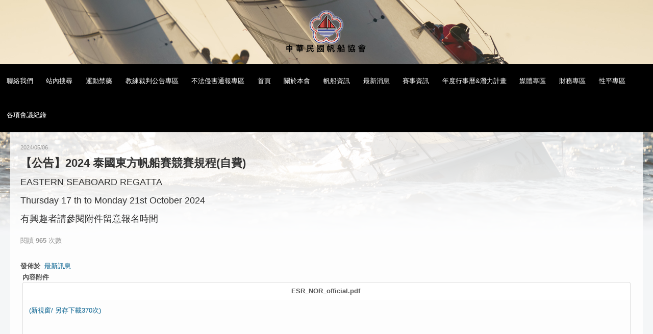

--- FILE ---
content_type: text/html; charset=utf-8
request_url: https://ct-sailing.org.tw/index.php/%E6%9B%B4%E5%A4%9A%E8%A8%8A%E6%81%AF/item/980-%E3%80%90%E5%85%AC%E5%91%8A%E3%80%912024-%E6%B3%B0%E5%9C%8B%E6%9D%B1%E6%96%B9%E5%B8%86%E8%88%B9%E8%B3%BD%E7%AB%B6%E8%B3%BD%E8%A6%8F%E7%A8%8B-%E8%87%AA%E8%B2%BB.html
body_size: 6044
content:
<!DOCTYPE html>
<html prefix="og: http://ogp.me/ns#" lang="zh-tw" dir="ltr">
<head>
	<meta name="viewport" content="width=device-width, initial-scale=1.0" />
	<meta charset="utf-8" />
	<base href="https://ct-sailing.org.tw/index.php/%E6%9B%B4%E5%A4%9A%E8%A8%8A%E6%81%AF/item/980-%E3%80%90%E5%85%AC%E5%91%8A%E3%80%912024-%E6%B3%B0%E5%9C%8B%E6%9D%B1%E6%96%B9%E5%B8%86%E8%88%B9%E8%B3%BD%E7%AB%B6%E8%B3%BD%E8%A6%8F%E7%A8%8B-%E8%87%AA%E8%B2%BB.html" />
	<meta name="robots" content="max-image-preview:large" />
	<meta name="author" content="Super User" />
	<meta property="og:url" content="https://ct-sailing.org.tw/index.php/%E6%9B%B4%E5%A4%9A%E8%A8%8A%E6%81%AF/item/980-%E3%80%90%E5%85%AC%E5%91%8A%E3%80%912024-%E6%B3%B0%E5%9C%8B%E6%9D%B1%E6%96%B9%E5%B8%86%E8%88%B9%E8%B3%BD%E7%AB%B6%E8%B3%BD%E8%A6%8F%E7%A8%8B-%E8%87%AA%E8%B2%BB.html" />
	<meta property="og:type" content="article" />
	<meta property="og:title" content="【公告】2024 泰國東方帆船賽競賽規程(自費) - 中華民國帆船協會" />
	<meta property="og:description" content="EASTERN SEABOARD REGATTA Thursday 17 th to Monday 21st October 2024 有興趣者請參閱附件留意報名時間" />
	<meta name="twitter:card" content="summary" />
	<meta name="twitter:title" content="【公告】2024 泰國東方帆船賽競賽規程(自費) - 中華民國帆船協會" />
	<meta name="twitter:description" content="EASTERN SEABOARD REGATTA Thursday 17 th to Monday 21st October 2024 有興趣者請參閱附件留意報名時間" />
	<meta name="description" content="EASTERN SEABOARD REGATTA Thursday 17 th to Monday 21st October 2024 有興趣者請參閱附件留意報名時間" />
	<meta name="generator" content="Joomla! - Open Source Content Management" />
	<title>【公告】2024 泰國東方帆船賽競賽規程(自費) - 中華民國帆船協會</title>
	<link href="/index.php/更多訊息/item/980-【公告】2024-泰國東方帆船賽競賽規程-自費.html" rel="canonical" />
	<link href="/templates/protostar/favicon.ico" rel="shortcut icon" type="image/vnd.microsoft.icon" />
	<link href="https://cdnjs.cloudflare.com/ajax/libs/magnific-popup.js/1.1.0/magnific-popup.min.css" rel="stylesheet" />
	<link href="https://cdnjs.cloudflare.com/ajax/libs/simple-line-icons/2.4.1/css/simple-line-icons.min.css" rel="stylesheet" />
	<link href="/components/com_k2/css/k2.css?v=2.11.20230505" rel="stylesheet" />
	<link href="/plugins/content/pdf_embed/assets/css/style.css" rel="stylesheet" />
	<link href="/media/tabs/css/style.min.css" rel="stylesheet" />
	<link href="/templates/protostar/css/template.css?850cea87b8c27eda65c07cee535e9db7" rel="stylesheet" />
	<link href="/templates/protostar/css/reset.css?850cea87b8c27eda65c07cee535e9db7" rel="stylesheet" />
	<style>

                        /* K2 - Magnific Popup Overrides */
                        .mfp-iframe-holder {padding:10px;}
                        .mfp-iframe-holder .mfp-content {max-width:100%;width:100%;height:100%;}
                        .mfp-iframe-scaler iframe {background:#fff;padding:10px;box-sizing:border-box;box-shadow:none;}
                    
	</style>
	<script src="/media/jui/js/jquery.min.js?850cea87b8c27eda65c07cee535e9db7"></script>
	<script src="/media/jui/js/jquery-noconflict.js?850cea87b8c27eda65c07cee535e9db7"></script>
	<script src="/media/jui/js/jquery-migrate.min.js?850cea87b8c27eda65c07cee535e9db7"></script>
	<script src="https://cdnjs.cloudflare.com/ajax/libs/magnific-popup.js/1.1.0/jquery.magnific-popup.min.js"></script>
	<script src="/media/k2/assets/js/k2.frontend.js?v=2.11.20230505&sitepath=/"></script>
	<script src="/media/jui/js/bootstrap.min.js?850cea87b8c27eda65c07cee535e9db7"></script>
	<script src="/media/tabs/js/script.min.js"></script>
	<script src="/templates/protostar/js/template.js?850cea87b8c27eda65c07cee535e9db7"></script>
	<!--[if lt IE 9]><script src="/media/jui/js/html5.js?850cea87b8c27eda65c07cee535e9db7"></script><![endif]-->
	<script type="application/ld+json">

                {
                    "@context": "https://schema.org",
                    "@type": "Article",
                    "mainEntityOfPage": {
                        "@type": "WebPage",
                        "@id": "https://ct-sailing.org.tw/index.php/更多訊息/item/980-【公告】2024-泰國東方帆船賽競賽規程-自費.html"
                    },
                    "url": "https://ct-sailing.org.tw/index.php/更多訊息/item/980-【公告】2024-泰國東方帆船賽競賽規程-自費.html",
                    "headline": "【公告】2024 泰國東方帆船賽競賽規程(自費) - 中華民國帆船協會",
                    "datePublished": "2024-05-06 06:28:09",
                    "dateModified": "2024-05-06 06:29:46",
                    "author": {
                        "@type": "Person",
                        "name": "Super User",
                        "url": "https://ct-sailing.org.tw/index.php/更多訊息/itemlist/user/398-super-user.html"
                    },
                    "publisher": {
                        "@type": "Organization",
                        "name": "中華民國帆船協會",
                        "url": "https://ct-sailing.org.tw/",
                        "logo": {
                            "@type": "ImageObject",
                            "name": "中華民國帆船協會",
                            "width": "",
                            "height": "",
                            "url": "https://ct-sailing.org.tw/"
                        }
                    },
                    "articleSection": "https://ct-sailing.org.tw/index.php/更多訊息.html",
                    "keywords": "",
                    "description": "EASTERN SEABOARD REGATTA Thursday 17 th to Monday 21st October 2024  有興趣者請參閱附件留意報名時間",
                    "articleBody": "EASTERN SEABOARD REGATTA Thursday 17 th to Monday 21st October 2024  有興趣者請參閱附件留意報名時間"
                }
                
	</script>
	<script>
var nn_tabs_mode = 'click'; var nn_tabs_use_cookies = 0; var nn_tabs_set_cookies = 0; var nn_tabs_cookie_name = 'nn_tabs_1341d957f940cc4d4f645b0c799f3d48'; var nn_tabs_scroll = 0; var nn_tabs_urlscroll = 1; var nn_tabs_use_hash = 1; var nn_tabs_reload_iframes = 0;
</script>

</head>
	<!-- Google tag (gtag.js) -->
<script async src="https://www.googletagmanager.com/gtag/js?id=G-Y3RBM3GB0N"></script>
<script>
  window.dataLayer = window.dataLayer || [];
  function gtag(){dataLayer.push(arguments);}
  gtag('js', new Date());

  gtag('config', 'G-Y3RBM3GB0N');
</script>
<body class="site com_k2 view-item no-layout no-task itemid-1178">
	<!-- Body -->
	<div class="body" id="top">
		<div class="indexlogo">
  <img src="/templates/protostar/images/logo.png" alt=""> </div>
												<nav class="navigation" role="navigation">
					<div class="navbar pull-left">
						<a class="btn btn-navbar collapsed" data-toggle="collapse" data-target=".nav-collapse">
							<span class="element-invisible">切換導覽</span>
							<span class="icon-bar"></span>
							<span class="icon-bar"></span>
							<span class="icon-bar"></span>
						</a>
					</div>
					<div class="nav-collapse">
						<ul class="nav menu mod-list">
<li class="item-1549"><a href="/index.php/聯絡我們.html" >聯絡我們</a></li><li class="item-1529"><a href="/index.php/search.html" >站內搜尋</a></li><li class="item-1557"><a href="/index.php/運動禁藥.html" >運動禁藥</a></li><li class="item-1182"><a href="/index.php/2021-05-24-09-15-32.html" >教練裁判公告專區</a></li><li class="item-1548"><a href="/index.php/不法侵害通報專區.html" >不法侵害通報專區</a></li><li class="item-1469 default"><a href="/index.php" >首頁</a></li><li class="item-1169 deeper parent"><a href="/index.php/關於我們.html" >關於本會</a><ul class="nav-child unstyled small"><li class="item-1170"><a href="/index.php/關於我們/成立宗旨.html" >成立宗旨</a></li><li class="item-1171"><a href="/index.php/關於我們/2018-12-17-11-19-17.html" >協會章程</a></li><li class="item-1172"><a href="/index.php/關於我們/理事長簡介.html" >理事長簡介</a></li><li class="item-1173 deeper parent"><a href="#" >組織架構</a><ul class="nav-child unstyled small"><li class="item-1254"><a href="/index.php/關於我們/組織架構/2018-12-17-11-15-56.html" >第十二屆理監事名單</a></li><li class="item-1309"><a href="/index.php/關於我們/組織架構/第十二屆各專項委員會名單.html" >第十二屆各專項委員會名單</a></li><li class="item-1175"><a href="/index.php/關於我們/組織架構/全國各帆委會.html" >各地帆委會</a></li><li class="item-1556"><a href="/index.php/關於我們/組織架構/各專項委員會組織簡則.html" >各專項委員會組織簡則</a></li></ul></li><li class="item-1248 deeper parent"><a href="#" >下載專區</a><ul class="nav-child unstyled small"><li class="item-1262"><a href="/index.php/關於我們/2018-12-21-02-25-14/2019-01-07-11-54-57.html" >第十一屆改選專區</a></li><li class="item-1305"><a href="/index.php/關於我們/2018-12-21-02-25-14/2022-01-26-09-22-30.html" >第十二屆改選專區</a></li><li class="item-1560"><a href="/index.php/關於我們/2018-12-21-02-25-14/2019-01-07-11-54-58.html" >第十三屆改選專區</a></li><li class="item-1306"><a href="/index.php/關於我們/2018-12-21-02-25-14/入會表單.html" >入會表單</a></li></ul></li></ul></li><li class="item-1192 deeper parent"><a href="#" >帆船資訊</a><ul class="nav-child unstyled small"><li class="item-1193"><a href="/index.php/帆船資訊/2019-01-04-09-13-59.html" >帆船規則及教學刊物</a></li><li class="item-1257 deeper parent"><a href="#" >奧林匹克運動會船型</a><ul class="nav-child unstyled small"><li class="item-1194"><a href="/index.php/帆船資訊/2019-01-07-08-20-55/2012.html" >2012第30屆英國倫敦</a></li><li class="item-1195"><a href="/index.php/帆船資訊/2019-01-07-08-20-55/2016.html" >2016第31屆巴西里約熱內盧</a></li><li class="item-1282"><a href="/index.php/帆船資訊/2019-01-07-08-20-55/2020-32.html" >2020第32屆日本東京</a></li><li class="item-1545"><a href="/index.php/帆船資訊/2019-01-07-08-20-55/2024-33.html" >2024 第33屆巴黎奧運會</a></li></ul></li><li class="item-1258 deeper parent"><a href="#" >亞洲運動會船型</a><ul class="nav-child unstyled small"><li class="item-1260"><a href="/index.php/帆船資訊/2019-01-07-08-23-09/2018-18.html" >2018第18屆印尼雅加達</a></li><li class="item-1288"><a href="/index.php/帆船資訊/2019-01-07-08-23-09/2022-19.html" >2022第19屆中國杭州</a></li><li class="item-1559"><a href="/index.php/帆船資訊/2019-01-07-08-23-09/2026第20屆日本名古屋.html" >2026第20屆日本名古屋</a></li></ul></li><li class="item-1259 deeper parent"><a href="#" >青年奧林匹克運動會船型</a><ul class="nav-child unstyled small"><li class="item-1261"><a href="/index.php/帆船資訊/2019-01-07-08-23-46/2018-3.html" >2018第3屆阿根廷布宜諾斯艾利斯</a></li><li class="item-1289"><a href="/index.php/帆船資訊/2019-01-07-08-23-46/2022-4.html" >2026第4屆塞內加爾達卡</a></li></ul></li><li class="item-1255 deeper parent"><a href="#" >各船型專區</a><ul class="nav-child unstyled small"><li class="item-1526 deeper parent"><a href="#" >重型帆船</a><ul class="nav-child unstyled small"><li class="item-1236"><a href="/index.php/帆船資訊/2018-12-21-02-18-00/重型帆船/2016-04-08-12-19-02.html" >重帆TPE帆號申請</a></li><li class="item-1240"><a href="/index.php/帆船資訊/2018-12-21-02-18-00/重型帆船/申請irc.html" >申請IRC</a></li><li class="item-1241"><a href="/index.php/帆船資訊/2018-12-21-02-18-00/重型帆船/重帆帆號查詢.html" >帆號查詢</a></li></ul></li><li class="item-1225 deeper parent"><a href="#" >樂觀型帆船</a><ul class="nav-child unstyled small"><li class="item-1196 deeper parent"><a href="#" >OP委員會</a><ul class="nav-child unstyled small"><li class="item-1203"><a href="/index.php/帆船資訊/2018-12-21-02-18-00/op/op委員會/op委員會組織簡則.html" >OP委員會組織簡則</a></li><li class="item-1205 deeper parent"><a href="#" >TPE 帆號申請</a><ul class="nav-child unstyled small"><li class="item-1204"><a href="/index.php/帆船資訊/2018-12-21-02-18-00/op/op委員會/帆號-tpe-編碼/帆號-tpe-編碼.html" >帆號編碼管理辦法</a></li><li class="item-1206"><a href="/index.php/帆船資訊/2018-12-21-02-18-00/op/op委員會/帆號-tpe-編碼/帆號-tpe-編碼申請登記表.html" >TPE 帆號申請表</a></li><li class="item-1208"><a href="/index.php/帆船資訊/2018-12-21-02-18-00/op/op委員會/帆號-tpe-編碼/帆號登記查詢.html" >帆號登記查詢</a></li></ul></li><li class="item-1197"><a href="/index.php/帆船資訊/2018-12-21-02-18-00/op/op委員會/i-o-d-a-亞洲地區.html" >I.O.D.A. 亞洲地區</a></li><li class="item-1198 deeper parent"><a href="#" >歷屆 IODA比賽 </a><ul class="nav-child unstyled small"><li class="item-1199"><a href="/index.php/帆船資訊/2018-12-21-02-18-00/op/op委員會/歷屆-ioda比賽/歷屆-ioda比賽.html" >歷屆 IODA比賽 </a></li><li class="item-1200"><a href="/index.php/帆船資訊/2018-12-21-02-18-00/op/op委員會/歷屆-ioda比賽/歷屆-ioda亞洲帆船錦標賽.html" >歷屆 IODA亞洲帆船錦標賽</a></li><li class="item-1201"><a href="/index.php/帆船資訊/2018-12-21-02-18-00/op/op委員會/歷屆-ioda比賽/其他國際比賽.html" >其他國際比賽</a></li><li class="item-1202"><a href="/index.php/帆船資訊/2018-12-21-02-18-00/op/op委員會/歷屆-ioda比賽/歷屆中華台北帆船錦標賽.html" >歷屆中華台北帆船錦標賽</a></li></ul></li></ul></li><li class="item-1544"><a href="/index.php/帆船資訊/2018-12-21-02-18-00/op/樂觀型帆船電子羅盤規定.html" >樂觀型帆船電子羅盤規定</a></li></ul></li><li class="item-1290 deeper parent"><a href="#" >遙控型帆船</a><ul class="nav-child unstyled small"><li class="item-1295"><a href="/index.php/帆船資訊/2018-12-21-02-18-00/2020-03-23-07-52-59/tpe.html" >遙控型帆船TPE帆號申請</a></li><li class="item-1297"><a href="/index.php/帆船資訊/2018-12-21-02-18-00/2020-03-23-07-52-59/2020-04-29-02-56-17.html" >帆號查詢</a></li></ul></li><li class="item-1292"><a href="/index.php/帆船資訊/2018-12-21-02-18-00/2020-03-25-07-48-04.html" >船隻借用管理辦法</a></li></ul></li></ul></li><li class="item-1178 current active deeper parent"><a href="/index.php/更多訊息.html" >最新消息</a><ul class="nav-child unstyled small"><li class="item-1468"><a href="/index.php/更多訊息/event-news.html" >其他活動</a></li></ul></li><li class="item-1179 deeper parent"><a href="#" >賽事資訊</a><ul class="nav-child unstyled small"><li class="item-1181"><a href="/index.php/賽事資訊/2018-12-21-02-42-24.html" >國內/國外賽事</a></li><li class="item-1242"><a href="/index.php/賽事資訊/競賽成績公告.html" > 競賽成績公告</a></li><li class="item-1310"><a href="/index.php/賽事資訊/其他活動.html" >其他活動</a></li><li class="item-1546"><a href="/index.php/賽事資訊/國家代表隊-團-人員言行規範.html" >國家代表隊(團)人員言行規範</a></li><li class="item-1547"><a href="/index.php/賽事資訊/中華民國帆船協會非工作計畫之自費國際賽遴選辦法-更新修正.html" >中華民國帆船協會非工作計畫之自費國際賽遴選辦法 - 更新修正</a></li><li class="item-1180"><a href="/index.php/賽事資訊/2018-12-21-02-44-17.html" >國際會議</a></li><li class="item-1554"><a href="/index.php/賽事資訊/各級國家代表隊教練暨選手遴選辦法.html" >國家代表隊教練暨選手遴選辦法</a></li><li class="item-1558"><a href="/index.php/賽事資訊/參賽協議.html" >參賽協議</a></li></ul></li><li class="item-1177"><a href="/index.php/calender.html" >年度行事曆&amp;潛力計畫</a></li><li class="item-1256 deeper parent"><a href="#" >媒體專區</a><ul class="nav-child unstyled small"><li class="item-1293"><a href="/index.php/mediaarea/albums.html" >活動相片</a></li><li class="item-1294"><a href="/index.php/mediaarea/videos.html" >活動影片</a></li></ul></li><li class="item-1277 deeper parent"><a href="#" >財務專區</a><ul class="nav-child unstyled small"><li class="item-1304"><a href="/index.php/2019-10-24-10-35-08/2021-10-19-13-11-06.html" >捐贈專區</a></li><li class="item-1527"><a href="/index.php/2019-10-24-10-35-08/歷年補助訓練器材一覽表.html" >歷年補助訓練器材一覽表</a></li><li class="item-1285"><a href="/index.php/2019-10-24-10-35-08/1077.html" >107年度財務公告</a></li><li class="item-1287"><a href="/index.php/2019-10-24-10-35-08/1088.html" >108年度財務公告</a></li><li class="item-1291"><a href="/index.php/2019-10-24-10-35-08/109.html" >109年度財務公告</a></li><li class="item-1303"><a href="/index.php/2019-10-24-10-35-08/110.html" >110年度財務公告</a></li><li class="item-1307"><a href="/index.php/2019-10-24-10-35-08/111年度財務公告.html" >111年度財務公告</a></li><li class="item-1335"><a href="/index.php/2019-10-24-10-35-08/112年度財務公告.html" >112年度財務公告</a></li><li class="item-1550"><a href="/index.php/2019-10-24-10-35-08/113年度財務公告.html" >113年度財務公告</a></li><li class="item-1555"><a href="/index.php/2019-10-24-10-35-08/114年度財務公告.html" >114年度財務公告</a></li><li class="item-1561"><a href="/index.php/2019-10-24-10-35-08/115年度財務公告.html" >115年度財務公告</a></li></ul></li><li class="item-1300"><a href="/index.php/gender-equality.html" >性平專區</a></li><li class="item-1528 deeper parent"><a href="/index.php/各項會議紀錄.html" >各項會議紀錄</a><ul class="nav-child unstyled small"><li class="item-1551"><a href="/index.php/各項會議紀錄/理事-監事-會員大會會議記錄.html" >會員大會/理事/監事</a></li><li class="item-1552"><a href="/index.php/各項會議紀錄/選訓會議.html" >選訓會議</a></li><li class="item-1553"><a href="/index.php/各項會議紀錄/其他會議.html" >其他會議</a></li></ul></li></ul>
<!-- START: Modules Anywhere --><!--  Modules Anywhere Message: The module cannot be placed because it is not published or assigned to this page. --><!-- END: Modules Anywhere -->
					</div>
				</nav>
					<div class="container">
			<!-- Header -->

			<header class="header" role="banner">
				<div class="header-inner clearfix">
					<a class="brand pull-left" href="/">
						<span class="site-title" title="中華民國帆船協會">中華民國帆船協會</span>											</a>
					<div class="header-search pull-right">
						
					</div>
				</div>
			</header>

			
			<div class="row-fluid">
								<main id="content" role="main" class="span12">
					<!-- Begin Content -->
					
					<div id="system-message-container">
	</div>

					<!-- Start K2 Item Layout -->
<span id="startOfPageId980"></span>

<div id="k2Container" class="itemView">
    <!-- Plugins: BeforeDisplay -->
    
    <!-- K2 Plugins: K2BeforeDisplay -->
    
    <div class="itemHeader">
                <!-- Date created -->
        <span class="itemDateCreated">
            2024/05/06        </span>
        
                <!-- Item title -->
        <h2 class="itemTitle">
            
            【公告】2024 泰國東方帆船賽競賽規程(自費)
                    </h2>
        
            </div>

    <!-- Plugins: AfterDisplayTitle -->
    
    <!-- K2 Plugins: K2AfterDisplayTitle -->
    
    
    
    <div class="itemBody">
        <!-- Plugins: BeforeDisplayContent -->
        
        <!-- K2 Plugins: K2BeforeDisplayContent -->
        
        
        
        <!-- Item text -->
        <div class="itemFullText">
            <p>EASTERN SEABOARD REGATTA</p>
<p>Thursday 17 th to Monday 21st October 2024 </p>
<p>有興趣者請參閱附件留意報名時間</p>        </div>

        
        <div class="clr"></div>

        
                <div class="itemContentFooter">
                        <!-- Item Hits -->
            <span class="itemHits">
                閱讀 <b>965</b> 次數            </span>
            
            
            <div class="clr"></div>
        </div>
        
        <!-- Plugins: AfterDisplayContent -->
        
        <!-- K2 Plugins: K2AfterDisplayContent -->
        
        <div class="clr"></div>
    </div>

    
        <div class="itemLinks">
                <!-- Item category -->
        <div class="itemCategory">
            <span>發佈於</span>
            <a href="/index.php/更多訊息.html">最新訊息</a>
        </div>
        
        
                <!-- Item attachments -->
         <div class="itemAttachmentsBlock">
            <span class="filett">內容附件</span>
            
<div class="itemAttachments">
<div class="nn_tabs-responsive">
<ul class="nav nav-tabs nav-stacked nn-tabs-sm" id="set-nn_tabs-sm-1">
<li class="nn_tabs-tab-sm">
<a href="#esr_nor_official-pdf" class="nn_tabs-toggle-sm"><span class="nn_tabs-sm-inner">ESR_NOR_official.pdf</span></a>
</li>
</ul>
<div class="nn_tabs outline_handles outline_content top align_justify nn_tabs-responsive">
<a id="nn_tabs-scrollto_1" class="anchor nn_tabs-scroll"></a>
<ul class="nav nav-tabs" id="set-nn_tabs-1">
<li class="nn_tabs-tab active">
<a href="#esr_nor_official-pdf" class="nn_tabs-toggle" data-toggle="tab" data-id="esr_nor_official-pdf"><span class="nn_tabs-toggle-inner">ESR_NOR_official.pdf</span></a>
</li>
</ul>
<div class="tab-content">
<div class="tab-pane nn_tabs-pane active fade in" id="esr_nor_official-pdf">
<h2 class="nn_tabs-title"><a id="esr_nor_official-pdf" class="anchor nn_tabs-sm-scroll"></a>ESR_NOR_official.pdf</h2><div>
                    <a target="_blank" title="ESR_NOR_official.pdf" href="/media/k2/attachments/ESR_NOR_official.pdf">
                        (新視窗/
                    </a><a title="ESR_NOR_official.pdf" href="/index.php/更多訊息/item/download/1408_23e6b4fbccd2f68f1ece3c95d86404c9.html">
                        另存下載370次)
                    </a>
					<iframe id="aridoc" class="aridoc-frame" title="外部文件檢視" src="/media/k2/attachments/ESR_NOR_official.pdf" width="100%" height="1000" frameborder="0" allowtransparency="true"></iframe>
                </div>
                				</div></div></div></div></div>
			
        </div>
        
        <div class="clr"></div>
    </div>
    
    
        
        
    <div class="clr"></div>

    
    
        
    <!-- Plugins: AfterDisplay -->
    
    <!-- K2 Plugins: K2AfterDisplay -->
    
    
    
        <div class="itemBackToTop">
        <a class="k2Anchor" href="/index.php/更多訊息/item/980-【公告】2024-泰國東方帆船賽競賽規程-自費.html#startOfPageId980">
            返回頂部        </a>
    </div>
    
    <div class="clr"></div>
</div>
<!-- End K2 Item Layout -->

<!-- JoomlaWorks "K2" (v2.11.20230505) | Learn more about K2 at https://getk2.org -->
					<div class="clearfix"></div>
					
					<!-- End Content -->
				</main>
							</div>
		</div>
	</div>
	<!-- Footer -->
	<footer class="footer" role="contentinfo">
		<div class="container">
			<hr />
			

<div class="custom"  >
	</div>
<div align="center">
<p class="footerp">中華民國帆船協會 電話：02-8771-1442 傳真：02-2740-3395 地址：10489台北市朱崙街20號9樓903室</p>
</div>
<link href="/templates/protostar/css/reset.css" rel="stylesheet" type="text/css">

			<p class="pull-right">
				<a href="#top" id="back-top">
					回到上面				</a>
			</p>
			<p>
				&copy; 2026 中華民國帆船協會			</p>
		</div>
	</footer>
	
</body>
</html>


--- FILE ---
content_type: text/css
request_url: https://ct-sailing.org.tw/media/tabs/css/style.min.css
body_size: 2904
content:
.nn_tabs .fade{opacity:0;-webkit-transition:opacity 1ms linear;-moz-transition:opacity 1ms linear;-o-transition:opacity 1ms linear;transition:opacity 1ms linear}.nn_tabs .fade.in{opacity:1}.nn_tabs.has_effects .fade{-webkit-transition:opacity .15s linear;-moz-transition:opacity .15s linear;-o-transition:opacity .15s linear;transition:opacity .15s linear}.nn_tabs .collapse{position:relative;height:0;overflow:hidden;-webkit-transition:height 1ms ease;-moz-transition:height 1ms ease;-o-transition:height 1ms ease;transition:height 1ms ease}.nn_tabs .collapse.in{height:auto}.nn_tabs.has_effects .collapse{-webkit-transition:height .35s ease;-moz-transition:height .35s ease;-o-transition:height .35s ease;transition:height .35s ease}.nn_tabs>.nav{padding:0;margin-left:0;margin-bottom:18px;list-style:none}.nn_tabs>.nav>li>a{display:block}.nn_tabs>.nav>li>a:hover{text-decoration:none;background-color:#eee}.nn_tabs>.nav>.pull-right{float:right}.nn_tabs .nav-tabs{*zoom:1;border-bottom:1px solid #ddd}.nn_tabs .nav-tabs:before,.nn_tabs .nav-tabs:after{display:table;content:"";line-height:0}.nn_tabs .nav-tabs:after{clear:both}.nn_tabs .nav-tabs>li{float:left;margin-bottom:-1px}.nn_tabs .nav-tabs>li>a{margin-right:2px;padding:8px 12px;line-height:18px;border:1px solid transparent;-webkit-border-radius:4px 4px 0 0;-moz-border-radius:4px 4px 0 0;border-radius:4px 4px 0 0}.nn_tabs .nav-tabs>li>a:hover{border-color:#eee #eee #ddd}.nn_tabs .nav-tabs>li.active>a,.nn_tabs .nav-tabs>li.active>a:hover{color:#555;background-color:#fff;border:1px solid #ddd;border-bottom-color:transparent;cursor:default}.nn_tabs .tab-content{overflow:visible}.nn_tabs .tab-content>.tab-pane{*zoom:1;display:none}.nn_tabs .tab-content>.tab-pane:before,.nn_tabs .tab-content>.tab-pane:after{display:table;content:"";line-height:0}.nn_tabs .tab-content>.tab-pane:after{clear:both}.nn_tabs .tab-content>.active{display:block}.nn_tabs-responsive>.nn-tabs-sm{border-bottom:0}.nn_tabs-responsive>.nn-tabs-sm>li{float:none}.nn_tabs-responsive>.nn-tabs-sm>li>a{border:1px solid #ddd;-webkit-border-radius:0;-moz-border-radius:0;border-radius:0}.nn_tabs-responsive>.nn-tabs-sm>li>a:hover,.nn_tabs-responsive>.nn-tabs-sm>li>a:focus{border-color:#ddd;z-index:2}.nn_tabs-responsive>.nn-tabs-sm>li:first-child>a{-webkit-border-top-right-radius:4px;-moz-border-radius-topright:4px;border-top-right-radius:4px;-webkit-border-top-left-radius:4px;-moz-border-radius-topleft:4px;border-top-left-radius:4px}.nn_tabs-responsive>.nn-tabs-sm>li:last-child>a{-webkit-border-bottom-right-radius:4px;-moz-border-radius-bottomright:4px;border-bottom-right-radius:4px;-webkit-border-bottom-left-radius:4px;-moz-border-radius-bottomleft:4px;border-bottom-left-radius:4px}span.nn_tabs-title-inactive{display:inherit}span.nn_tabs-title-active{display:none}.nn_tabs{*zoom:1}.nn_tabs:before,.nn_tabs:after{display:table;content:"";line-height:0}.nn_tabs:after{clear:both}.nn_tabs>ul.nav-tabs>li{margin:0 !important;margin-bottom:-1px !important;padding:0 !important;list-style:none !important;list-style-image:none !important;background:none !important;overflow-y:visible !important}.nn_tabs>ul.nav-tabs>li:before{content:"";margin:0;padding:0}.nn_tabs>ul.nav-tabs>li>a{display:block !important;-webkit-transition-duration:.2s;-moz-transition-duration:.2s;-o-transition-duration:.2s;transition-duration:.2s;color:#3071a9;text-decoration:none;line-height:inherit}.nn_tabs>ul.nav-tabs>li>a:hover{color:#1f496e;text-decoration:none}.nn_tabs>ul.nav-tabs>li>a:focus,.nn_tabs>ul.nav-tabs>li.active>a:focus{outline:0;border-color:#eab03f}.nn_tabs>ul.nav-tabs>li.active span.nn_tabs-title-inactive{display:none}.nn_tabs>ul.nav-tabs>li.active span.nn_tabs-title-active{display:inherit}.nn_tabs>.tab-content{padding:0}.nn_tabs>.tab-content>.tab-pane{padding:12px 0;overflow-x:auto;overflow-y:hidden}.nn_tabs>.tab-content>.tab-pane>:first-child{margin-top:0}.nn_tabs>.tab-content>.tab-pane>:last-child{margin-bottom:0}.nn_tabs>.tab-content>.tab-pane .nn_tabs-title{display:none}.nn_tabs .nn_tabs-scroll,.nn_tabs .nn_tabs-sm-scroll{position:relative;visibility:hidden;padding:0}.nn_tabs.outline_content>.tab-content{border:1px solid #ddd;border-top:0;-webkit-border-radius:0 0 4px 4px;-moz-border-radius:0 0 4px 4px;border-radius:0 0 4px 4px}.nn_tabs.outline_content>.tab-content>.tab-pane{padding:12px}.nn_tabs.outline_content>ul.nav-tabs{margin-bottom:0}.nn_tabs.outline_handles ul.nav-tabs>li a,.nn_tabs.outline_handles ul.nav-tabs>li a:hover{border:1px solid #ddd}.nn_tabs.color_inactive_handles>ul.nav>li>a{background-color:#f5f5f5;margin-right:5px}.nn_tabs.color_inactive_handles>ul.nav>li>a:hover{background-color:#eee}.nn_tabs.color_inactive_handles>ul.nav>li.active>a,.nn_tabs.color_inactive_handles>ul.nav>li.active>a:hover{background-color:#fff}.nn_tabs.align_right>ul.nav-tabs>li{float:right}.nn_tabs.align_right>ul.nav-tabs>li>a{margin-left:2px;margin-right:0}.nn_tabs.align_center>ul.nav-tabs{text-align:center}.nn_tabs.align_center>ul.nav-tabs>li{float:none;display:inline-block;*display:inline;*zoom:1;margin-left:-1px;margin-right:-3px}.nn_tabs.align_justify>ul.nav-tabs{text-align:center;display:table;width:100%;margin-bottom:-1px}.nn_tabs.align_justify>ul.nav-tabs>.nn_tabs-scroll{display:table-cell}.nn_tabs.align_justify>ul.nav-tabs>li{float:none;display:table-cell}.nn_tabs.align_justify>ul.nav-tabs>li:last-child>a{margin-right:0}.nn_tabs.align_justify>ul.nav-tabs>li a,.nn_tabs.align_justify>ul.nav-tabs>li a:hover{margin-bottom:-1px;border-bottom:1px solid transparent}.nn_tabs.align_justify>ul.nav-tabs:before{display:none}.nn_tabs.align_justify>ul.nav-tabs:after{display:none}.nn_tabs.align_justify.bottom>ul.nav-tabs{margin-bottom:0;margin-top:-1px}.nn_tabs.align_justify.bottom>ul.nav-tabs>li a,.nn_tabs.align_justify.bottom>ul.nav-tabs>li a:hover{margin-bottom:0;margin-top:-1px;border-bottom:1px solid #ddd;border-top:1px solid transparent}.nn_tabs.top>ul.nav-tabs>li>a{border-bottom-color:#ddd}.nn_tabs.top>ul.nav-tabs>li>a:focus,.nn_tabs.top>ul.nav-tabs>li.active>a:focus{border-bottom-color:transparent;-webkit-box-shadow:0 -2px 2px rgba(234,176,63,0.5);-moz-box-shadow:0 -2px 2px rgba(234,176,63,0.5);box-shadow:0 -2px 2px rgba(234,176,63,0.5)}.nn_tabs.top>ul.nav-tabs>li.active a,.nn_tabs.top>ul.nav-tabs>li.active a:hover{border-bottom-color:transparent}@media(max-width:767px){.nn_tabs.top.nn_tabs-responsive>ul.nav-tabs>li{float:none}.nn_tabs.top.nn_tabs-responsive>ul.nav-tabs>li:last-child>a,.nn_tabs.top.nn_tabs-responsive>ul.nav-tabs>li.active:last-child>a,.nn_tabs.top.nn_tabs-responsive>ul.nav-tabs>li:last-child>a:hover,.nn_tabs.top.nn_tabs-responsive>ul.nav-tabs>li.active:last-child>a:hover{-webkit-border-radius:4px 4px 0 0;-moz-border-radius:4px 4px 0 0;border-radius:4px 4px 0 0;border-bottom:1px solid #ddd}.nn_tabs.top.nn_tabs-responsive>ul.nav-tabs>li>a{margin-right:0}}.nn_tabs.top>ul.nav-tabs>li.blue>a,.nn_tabs.top>ul.nav-tabs>li.blue>a:hover{border-top:5px solid #74b4e8;padding-top:4px;-webkit-border-radius:5px 5px 0 0;-moz-border-radius:5px 5px 0 0;border-radius:5px 5px 0 0}.nn_tabs.top>ul.nav-tabs>li.blue>a:hover,.nn_tabs.top>ul.nav-tabs>li.blue.active>a{border-top-color:#2384d3}@media(max-width:767px){.nn_tabs.top.nn_tabs-responsive>ul.nav-tabs>li.blue>a,.nn_tabs.top.nn_tabs-responsive>ul.nav-tabs>li.blue>a:hover{border:1px solid #74b4e8;border-bottom-color:transparent}}.nn_tabs.top>ul.nav-tabs>li.primary>a,.nn_tabs.top>ul.nav-tabs>li.primary>a:hover{border-top:5px solid #74b4e8;padding-top:4px;-webkit-border-radius:5px 5px 0 0;-moz-border-radius:5px 5px 0 0;border-radius:5px 5px 0 0}.nn_tabs.top>ul.nav-tabs>li.primary>a:hover,.nn_tabs.top>ul.nav-tabs>li.primary.active>a{border-top-color:#2384d3}@media(max-width:767px){.nn_tabs.top.nn_tabs-responsive>ul.nav-tabs>li.primary>a,.nn_tabs.top.nn_tabs-responsive>ul.nav-tabs>li.primary>a:hover{border:1px solid #74b4e8;border-bottom-color:transparent}}.nn_tabs.top>ul.nav-tabs>li.info>a,.nn_tabs.top>ul.nav-tabs>li.info>a:hover{border-top:5px solid #47b0cf;padding-top:4px;-webkit-border-radius:5px 5px 0 0;-moz-border-radius:5px 5px 0 0;border-radius:5px 5px 0 0}.nn_tabs.top>ul.nav-tabs>li.info>a:hover,.nn_tabs.top>ul.nav-tabs>li.info.active>a{border-top-color:#24748c}@media(max-width:767px){.nn_tabs.top.nn_tabs-responsive>ul.nav-tabs>li.info>a,.nn_tabs.top.nn_tabs-responsive>ul.nav-tabs>li.info>a:hover{border:1px solid #47b0cf;border-bottom-color:transparent}}.nn_tabs.top>ul.nav-tabs>li.green>a,.nn_tabs.top>ul.nav-tabs>li.green>a:hover{border-top:5px solid #62bc62;padding-top:4px;-webkit-border-radius:5px 5px 0 0;-moz-border-radius:5px 5px 0 0;border-radius:5px 5px 0 0}.nn_tabs.top>ul.nav-tabs>li.green>a:hover,.nn_tabs.top>ul.nav-tabs>li.green.active>a{border-top-color:#378137}@media(max-width:767px){.nn_tabs.top.nn_tabs-responsive>ul.nav-tabs>li.green>a,.nn_tabs.top.nn_tabs-responsive>ul.nav-tabs>li.green>a:hover{border:1px solid #62bc62;border-bottom-color:transparent}}.nn_tabs.top>ul.nav-tabs>li.success>a,.nn_tabs.top>ul.nav-tabs>li.success>a:hover{border-top:5px solid #62bc62;padding-top:4px;-webkit-border-radius:5px 5px 0 0;-moz-border-radius:5px 5px 0 0;border-radius:5px 5px 0 0}.nn_tabs.top>ul.nav-tabs>li.success>a:hover,.nn_tabs.top>ul.nav-tabs>li.success.active>a{border-top-color:#378137}@media(max-width:767px){.nn_tabs.top.nn_tabs-responsive>ul.nav-tabs>li.success>a,.nn_tabs.top.nn_tabs-responsive>ul.nav-tabs>li.success>a:hover{border:1px solid #62bc62;border-bottom-color:transparent}}.nn_tabs.top>ul.nav-tabs>li.orange>a,.nn_tabs.top>ul.nav-tabs>li.orange>a:hover{border-top:5px solid #faa937;padding-top:4px;-webkit-border-radius:5px 5px 0 0;-moz-border-radius:5px 5px 0 0;border-radius:5px 5px 0 0}.nn_tabs.top>ul.nav-tabs>li.orange>a:hover,.nn_tabs.top>ul.nav-tabs>li.orange.active>a{border-top-color:#c67605}@media(max-width:767px){.nn_tabs.top.nn_tabs-responsive>ul.nav-tabs>li.orange>a,.nn_tabs.top.nn_tabs-responsive>ul.nav-tabs>li.orange>a:hover{border:1px solid #faa937;border-bottom-color:transparent}}.nn_tabs.top>ul.nav-tabs>li.warning>a,.nn_tabs.top>ul.nav-tabs>li.warning>a:hover{border-top:5px solid #faa937;padding-top:4px;-webkit-border-radius:5px 5px 0 0;-moz-border-radius:5px 5px 0 0;border-radius:5px 5px 0 0}.nn_tabs.top>ul.nav-tabs>li.warning>a:hover,.nn_tabs.top>ul.nav-tabs>li.warning.active>a{border-top-color:#c67605}@media(max-width:767px){.nn_tabs.top.nn_tabs-responsive>ul.nav-tabs>li.warning>a,.nn_tabs.top.nn_tabs-responsive>ul.nav-tabs>li.warning>a:hover{border:1px solid #faa937;border-bottom-color:transparent}}.nn_tabs.top>ul.nav-tabs>li.red>a,.nn_tabs.top>ul.nav-tabs>li.red>a:hover{border-top:5px solid #d3534c;padding-top:4px;-webkit-border-radius:5px 5px 0 0;-moz-border-radius:5px 5px 0 0;border-radius:5px 5px 0 0}.nn_tabs.top>ul.nav-tabs>li.red>a:hover,.nn_tabs.top>ul.nav-tabs>li.red.active>a{border-top-color:#942a25}@media(max-width:767px){.nn_tabs.top.nn_tabs-responsive>ul.nav-tabs>li.red>a,.nn_tabs.top.nn_tabs-responsive>ul.nav-tabs>li.red>a:hover{border:1px solid #d3534c;border-bottom-color:transparent}}.nn_tabs.top>ul.nav-tabs>li.danger>a,.nn_tabs.top>ul.nav-tabs>li.danger>a:hover{border-top:5px solid #d3534c;padding-top:4px;-webkit-border-radius:5px 5px 0 0;-moz-border-radius:5px 5px 0 0;border-radius:5px 5px 0 0}.nn_tabs.top>ul.nav-tabs>li.danger>a:hover,.nn_tabs.top>ul.nav-tabs>li.danger.active>a{border-top-color:#942a25}@media(max-width:767px){.nn_tabs.top.nn_tabs-responsive>ul.nav-tabs>li.danger>a,.nn_tabs.top.nn_tabs-responsive>ul.nav-tabs>li.danger>a:hover{border:1px solid #d3534c;border-bottom-color:transparent}}.nn_tabs.top>ul.nav-tabs>li.error>a,.nn_tabs.top>ul.nav-tabs>li.error>a:hover{border-top:5px solid #d3534c;padding-top:4px;-webkit-border-radius:5px 5px 0 0;-moz-border-radius:5px 5px 0 0;border-radius:5px 5px 0 0}.nn_tabs.top>ul.nav-tabs>li.error>a:hover,.nn_tabs.top>ul.nav-tabs>li.error.active>a{border-top-color:#942a25}@media(max-width:767px){.nn_tabs.top.nn_tabs-responsive>ul.nav-tabs>li.error>a,.nn_tabs.top.nn_tabs-responsive>ul.nav-tabs>li.error>a:hover{border:1px solid #d3534c;border-bottom-color:transparent}}.nn_tabs.top>ul.nav-tabs>li.grey>a,.nn_tabs.top>ul.nav-tabs>li.grey>a:hover{border-top:5px solid #b3b3b3;padding-top:4px;-webkit-border-radius:5px 5px 0 0;-moz-border-radius:5px 5px 0 0;border-radius:5px 5px 0 0}.nn_tabs.top>ul.nav-tabs>li.grey>a:hover,.nn_tabs.top>ul.nav-tabs>li.grey.active>a{border-top-color:gray}@media(max-width:767px){.nn_tabs.top.nn_tabs-responsive>ul.nav-tabs>li.grey>a,.nn_tabs.top.nn_tabs-responsive>ul.nav-tabs>li.grey>a:hover{border:1px solid #b3b3b3;border-bottom-color:transparent}}.nn_tabs.top>ul.nav-tabs>li.gray>a,.nn_tabs.top>ul.nav-tabs>li.gray>a:hover{border-top:5px solid #b3b3b3;padding-top:4px;-webkit-border-radius:5px 5px 0 0;-moz-border-radius:5px 5px 0 0;border-radius:5px 5px 0 0}.nn_tabs.top>ul.nav-tabs>li.gray>a:hover,.nn_tabs.top>ul.nav-tabs>li.gray.active>a{border-top-color:gray}@media(max-width:767px){.nn_tabs.top.nn_tabs-responsive>ul.nav-tabs>li.gray>a,.nn_tabs.top.nn_tabs-responsive>ul.nav-tabs>li.gray>a:hover{border:1px solid #b3b3b3;border-bottom-color:transparent}}.nn_tabs.bottom>.nav-tabs{border-bottom:0;margin-bottom:18px !important;border-top:1px solid #ddd}.nn_tabs.bottom>.nav-tabs>li{margin-top:-1px !important;margin-bottom:0 !important}.nn_tabs.bottom>.nav-tabs>li>a{border-top-color:#ddd;-webkit-border-radius:0 0 4px 4px;-moz-border-radius:0 0 4px 4px;border-radius:0 0 4px 4px}.nn_tabs.bottom>.nav-tabs>li>a:hover{border-color:transparent;border-top-color:#ddd}.nn_tabs.bottom>.nav-tabs>li.active>a,.nn_tabs.bottom>.nav-tabs>li.active>a:hover{border-color:#ddd;border-top-color:transparent}.nn_tabs.bottom>.nav-tabs>li>a:focus,.nn_tabs.bottom>.nav-tabs>li.active>a:focus{border-top-color:transparent;-webkit-box-shadow:0 2px 2px rgba(234,176,63,0.5);-moz-box-shadow:0 2px 2px rgba(234,176,63,0.5);box-shadow:0 2px 2px rgba(234,176,63,0.5)}.nn_tabs.bottom>.nav-tabs>li.blue>a,.nn_tabs.bottom>.nav-tabs>li.blue>a:hover{border-bottom:5px solid #74b4e8;padding-bottom:4px;-webkit-border-radius:0 0 5px 5px;-moz-border-radius:0 0 5px 5px;border-radius:0 0 5px 5px}.nn_tabs.bottom>.nav-tabs>li.blue>a:hover,.nn_tabs.bottom>.nav-tabs>li.blue.active>a{border-bottom-color:#2384d3}@media(max-width:767px){.nn_tabs.bottom.nn_tabs-responsive>ul.nav-tabs>li.blue>a,.nn_tabs.bottom.nn_tabs-responsive>ul.nav-tabs>li.blue>a:hover{border:1px solid #74b4e8;border-top-color:transparent}}.nn_tabs.bottom>.nav-tabs>li.primary>a,.nn_tabs.bottom>.nav-tabs>li.primary>a:hover{border-bottom:5px solid #74b4e8;padding-bottom:4px;-webkit-border-radius:0 0 5px 5px;-moz-border-radius:0 0 5px 5px;border-radius:0 0 5px 5px}.nn_tabs.bottom>.nav-tabs>li.primary>a:hover,.nn_tabs.bottom>.nav-tabs>li.primary.active>a{border-bottom-color:#2384d3}@media(max-width:767px){.nn_tabs.bottom.nn_tabs-responsive>ul.nav-tabs>li.primary>a,.nn_tabs.bottom.nn_tabs-responsive>ul.nav-tabs>li.primary>a:hover{border:1px solid #74b4e8;border-top-color:transparent}}.nn_tabs.bottom>.nav-tabs>li.info>a,.nn_tabs.bottom>.nav-tabs>li.info>a:hover{border-bottom:5px solid #47b0cf;padding-bottom:4px;-webkit-border-radius:0 0 5px 5px;-moz-border-radius:0 0 5px 5px;border-radius:0 0 5px 5px}.nn_tabs.bottom>.nav-tabs>li.info>a:hover,.nn_tabs.bottom>.nav-tabs>li.info.active>a{border-bottom-color:#24748c}@media(max-width:767px){.nn_tabs.bottom.nn_tabs-responsive>ul.nav-tabs>li.info>a,.nn_tabs.bottom.nn_tabs-responsive>ul.nav-tabs>li.info>a:hover{border:1px solid #47b0cf;border-top-color:transparent}}.nn_tabs.bottom>.nav-tabs>li.green>a,.nn_tabs.bottom>.nav-tabs>li.green>a:hover{border-bottom:5px solid #62bc62;padding-bottom:4px;-webkit-border-radius:0 0 5px 5px;-moz-border-radius:0 0 5px 5px;border-radius:0 0 5px 5px}.nn_tabs.bottom>.nav-tabs>li.green>a:hover,.nn_tabs.bottom>.nav-tabs>li.green.active>a{border-bottom-color:#378137}@media(max-width:767px){.nn_tabs.bottom.nn_tabs-responsive>ul.nav-tabs>li.green>a,.nn_tabs.bottom.nn_tabs-responsive>ul.nav-tabs>li.green>a:hover{border:1px solid #62bc62;border-top-color:transparent}}.nn_tabs.bottom>.nav-tabs>li.success>a,.nn_tabs.bottom>.nav-tabs>li.success>a:hover{border-bottom:5px solid #62bc62;padding-bottom:4px;-webkit-border-radius:0 0 5px 5px;-moz-border-radius:0 0 5px 5px;border-radius:0 0 5px 5px}.nn_tabs.bottom>.nav-tabs>li.success>a:hover,.nn_tabs.bottom>.nav-tabs>li.success.active>a{border-bottom-color:#378137}@media(max-width:767px){.nn_tabs.bottom.nn_tabs-responsive>ul.nav-tabs>li.success>a,.nn_tabs.bottom.nn_tabs-responsive>ul.nav-tabs>li.success>a:hover{border:1px solid #62bc62;border-top-color:transparent}}.nn_tabs.bottom>.nav-tabs>li.orange>a,.nn_tabs.bottom>.nav-tabs>li.orange>a:hover{border-bottom:5px solid #faa937;padding-bottom:4px;-webkit-border-radius:0 0 5px 5px;-moz-border-radius:0 0 5px 5px;border-radius:0 0 5px 5px}.nn_tabs.bottom>.nav-tabs>li.orange>a:hover,.nn_tabs.bottom>.nav-tabs>li.orange.active>a{border-bottom-color:#c67605}@media(max-width:767px){.nn_tabs.bottom.nn_tabs-responsive>ul.nav-tabs>li.orange>a,.nn_tabs.bottom.nn_tabs-responsive>ul.nav-tabs>li.orange>a:hover{border:1px solid #faa937;border-top-color:transparent}}.nn_tabs.bottom>.nav-tabs>li.warning>a,.nn_tabs.bottom>.nav-tabs>li.warning>a:hover{border-bottom:5px solid #faa937;padding-bottom:4px;-webkit-border-radius:0 0 5px 5px;-moz-border-radius:0 0 5px 5px;border-radius:0 0 5px 5px}.nn_tabs.bottom>.nav-tabs>li.warning>a:hover,.nn_tabs.bottom>.nav-tabs>li.warning.active>a{border-bottom-color:#c67605}@media(max-width:767px){.nn_tabs.bottom.nn_tabs-responsive>ul.nav-tabs>li.warning>a,.nn_tabs.bottom.nn_tabs-responsive>ul.nav-tabs>li.warning>a:hover{border:1px solid #faa937;border-top-color:transparent}}.nn_tabs.bottom>.nav-tabs>li.red>a,.nn_tabs.bottom>.nav-tabs>li.red>a:hover{border-bottom:5px solid #d3534c;padding-bottom:4px;-webkit-border-radius:0 0 5px 5px;-moz-border-radius:0 0 5px 5px;border-radius:0 0 5px 5px}.nn_tabs.bottom>.nav-tabs>li.red>a:hover,.nn_tabs.bottom>.nav-tabs>li.red.active>a{border-bottom-color:#942a25}@media(max-width:767px){.nn_tabs.bottom.nn_tabs-responsive>ul.nav-tabs>li.red>a,.nn_tabs.bottom.nn_tabs-responsive>ul.nav-tabs>li.red>a:hover{border:1px solid #d3534c;border-top-color:transparent}}.nn_tabs.bottom>.nav-tabs>li.danger>a,.nn_tabs.bottom>.nav-tabs>li.danger>a:hover{border-bottom:5px solid #d3534c;padding-bottom:4px;-webkit-border-radius:0 0 5px 5px;-moz-border-radius:0 0 5px 5px;border-radius:0 0 5px 5px}.nn_tabs.bottom>.nav-tabs>li.danger>a:hover,.nn_tabs.bottom>.nav-tabs>li.danger.active>a{border-bottom-color:#942a25}@media(max-width:767px){.nn_tabs.bottom.nn_tabs-responsive>ul.nav-tabs>li.danger>a,.nn_tabs.bottom.nn_tabs-responsive>ul.nav-tabs>li.danger>a:hover{border:1px solid #d3534c;border-top-color:transparent}}.nn_tabs.bottom>.nav-tabs>li.error>a,.nn_tabs.bottom>.nav-tabs>li.error>a:hover{border-bottom:5px solid #d3534c;padding-bottom:4px;-webkit-border-radius:0 0 5px 5px;-moz-border-radius:0 0 5px 5px;border-radius:0 0 5px 5px}.nn_tabs.bottom>.nav-tabs>li.error>a:hover,.nn_tabs.bottom>.nav-tabs>li.error.active>a{border-bottom-color:#942a25}@media(max-width:767px){.nn_tabs.bottom.nn_tabs-responsive>ul.nav-tabs>li.error>a,.nn_tabs.bottom.nn_tabs-responsive>ul.nav-tabs>li.error>a:hover{border:1px solid #d3534c;border-top-color:transparent}}.nn_tabs.bottom>.nav-tabs>li.grey>a,.nn_tabs.bottom>.nav-tabs>li.grey>a:hover{border-bottom:5px solid #b3b3b3;padding-bottom:4px;-webkit-border-radius:0 0 5px 5px;-moz-border-radius:0 0 5px 5px;border-radius:0 0 5px 5px}.nn_tabs.bottom>.nav-tabs>li.grey>a:hover,.nn_tabs.bottom>.nav-tabs>li.grey.active>a{border-bottom-color:gray}@media(max-width:767px){.nn_tabs.bottom.nn_tabs-responsive>ul.nav-tabs>li.grey>a,.nn_tabs.bottom.nn_tabs-responsive>ul.nav-tabs>li.grey>a:hover{border:1px solid #b3b3b3;border-top-color:transparent}}.nn_tabs.bottom>.nav-tabs>li.gray>a,.nn_tabs.bottom>.nav-tabs>li.gray>a:hover{border-bottom:5px solid #b3b3b3;padding-bottom:4px;-webkit-border-radius:0 0 5px 5px;-moz-border-radius:0 0 5px 5px;border-radius:0 0 5px 5px}.nn_tabs.bottom>.nav-tabs>li.gray>a:hover,.nn_tabs.bottom>.nav-tabs>li.gray.active>a{border-bottom-color:gray}@media(max-width:767px){.nn_tabs.bottom.nn_tabs-responsive>ul.nav-tabs>li.gray>a,.nn_tabs.bottom.nn_tabs-responsive>ul.nav-tabs>li.gray>a:hover{border:1px solid #b3b3b3;border-top-color:transparent}}.nn_tabs.bottom.outline_content>.tab-content{margin:0;border:1px solid #ddd;border-bottom:0;-webkit-border-radius:4px 4px 0 0;-moz-border-radius:4px 4px 0 0;border-radius:4px 4px 0 0}.nn_tabs.left>.nav-tabs,.nn_tabs.right>.nav-tabs{border-bottom:0;margin-bottom:18px !important}.nn_tabs.left>.nav-tabs>li,.nn_tabs.right>.nav-tabs>li{float:none}.nn_tabs.left>.nav-tabs>li>a,.nn_tabs.right>.nav-tabs>li>a{min-width:74px;margin-right:0 !important;margin-bottom:3px}.nn_tabs.left.outline_content>.tab-content,.nn_tabs.right.outline_content>.tab-content{border:1px solid #ddd}.nn_tabs.left>.nav-tabs{float:left;margin-right:19px;border-right:1px solid #ddd}.nn_tabs.left>.nav-tabs>li{margin-right:-1px !important;margin-bottom:0 !important}.nn_tabs.left>.nav-tabs>li>a{-webkit-border-radius:4px 0 0 4px;-moz-border-radius:4px 0 0 4px;border-radius:4px 0 0 4px}.nn_tabs.left>.nav-tabs>li>a:hover{border-color:transparent;border-right-color:#ddd}.nn_tabs.left>.nav-tabs>li.active>a,.nn_tabs.left>.nav-tabs>li.active>a:hover{border-color:#ddd;border-right-color:transparent}.nn_tabs.left>.nav-tabs>li>a:focus,.nn_tabs.left>.nav-tabs>li.active>a:focus{border-right-color:transparent;-webkit-box-shadow:-2px 0 2px rgba(234,176,63,0.5);-moz-box-shadow:-2px 0 2px rgba(234,176,63,0.5);box-shadow:-2px 0 2px rgba(234,176,63,0.5)}.nn_tabs.left>.nav-tabs>li.blue>a,.nn_tabs.left>.nav-tabs>li.blue>a:hover{border-left:5px solid #74b4e8;padding-left:7px;-webkit-border-radius:5px 0 0 5px;-moz-border-radius:5px 0 0 5px;border-radius:5px 0 0 5px}.nn_tabs.left>.nav-tabs>li.blue>a:hover,.nn_tabs.left>.nav-tabs>li.blue.active>a{border-left-color:#2384d3}@media(max-width:767px){.nn_tabs.left.nn_tabs-responsive>ul.nav-tabs>li.blue>a,.nn_tabs.left.nn_tabs-responsive>ul.nav-tabs>li.blue>a:hover{border:1px solid #74b4e8;border-right-color:transparent}}.nn_tabs.left>.nav-tabs>li.primary>a,.nn_tabs.left>.nav-tabs>li.primary>a:hover{border-left:5px solid #74b4e8;padding-left:7px;-webkit-border-radius:5px 0 0 5px;-moz-border-radius:5px 0 0 5px;border-radius:5px 0 0 5px}.nn_tabs.left>.nav-tabs>li.primary>a:hover,.nn_tabs.left>.nav-tabs>li.primary.active>a{border-left-color:#2384d3}@media(max-width:767px){.nn_tabs.left.nn_tabs-responsive>ul.nav-tabs>li.primary>a,.nn_tabs.left.nn_tabs-responsive>ul.nav-tabs>li.primary>a:hover{border:1px solid #74b4e8;border-right-color:transparent}}.nn_tabs.left>.nav-tabs>li.info>a,.nn_tabs.left>.nav-tabs>li.info>a:hover{border-left:5px solid #47b0cf;padding-left:7px;-webkit-border-radius:5px 0 0 5px;-moz-border-radius:5px 0 0 5px;border-radius:5px 0 0 5px}.nn_tabs.left>.nav-tabs>li.info>a:hover,.nn_tabs.left>.nav-tabs>li.info.active>a{border-left-color:#24748c}@media(max-width:767px){.nn_tabs.left.nn_tabs-responsive>ul.nav-tabs>li.info>a,.nn_tabs.left.nn_tabs-responsive>ul.nav-tabs>li.info>a:hover{border:1px solid #47b0cf;border-right-color:transparent}}.nn_tabs.left>.nav-tabs>li.green>a,.nn_tabs.left>.nav-tabs>li.green>a:hover{border-left:5px solid #62bc62;padding-left:7px;-webkit-border-radius:5px 0 0 5px;-moz-border-radius:5px 0 0 5px;border-radius:5px 0 0 5px}.nn_tabs.left>.nav-tabs>li.green>a:hover,.nn_tabs.left>.nav-tabs>li.green.active>a{border-left-color:#378137}@media(max-width:767px){.nn_tabs.left.nn_tabs-responsive>ul.nav-tabs>li.green>a,.nn_tabs.left.nn_tabs-responsive>ul.nav-tabs>li.green>a:hover{border:1px solid #62bc62;border-right-color:transparent}}.nn_tabs.left>.nav-tabs>li.success>a,.nn_tabs.left>.nav-tabs>li.success>a:hover{border-left:5px solid #62bc62;padding-left:7px;-webkit-border-radius:5px 0 0 5px;-moz-border-radius:5px 0 0 5px;border-radius:5px 0 0 5px}.nn_tabs.left>.nav-tabs>li.success>a:hover,.nn_tabs.left>.nav-tabs>li.success.active>a{border-left-color:#378137}@media(max-width:767px){.nn_tabs.left.nn_tabs-responsive>ul.nav-tabs>li.success>a,.nn_tabs.left.nn_tabs-responsive>ul.nav-tabs>li.success>a:hover{border:1px solid #62bc62;border-right-color:transparent}}.nn_tabs.left>.nav-tabs>li.orange>a,.nn_tabs.left>.nav-tabs>li.orange>a:hover{border-left:5px solid #faa937;padding-left:7px;-webkit-border-radius:5px 0 0 5px;-moz-border-radius:5px 0 0 5px;border-radius:5px 0 0 5px}.nn_tabs.left>.nav-tabs>li.orange>a:hover,.nn_tabs.left>.nav-tabs>li.orange.active>a{border-left-color:#c67605}@media(max-width:767px){.nn_tabs.left.nn_tabs-responsive>ul.nav-tabs>li.orange>a,.nn_tabs.left.nn_tabs-responsive>ul.nav-tabs>li.orange>a:hover{border:1px solid #faa937;border-right-color:transparent}}.nn_tabs.left>.nav-tabs>li.warning>a,.nn_tabs.left>.nav-tabs>li.warning>a:hover{border-left:5px solid #faa937;padding-left:7px;-webkit-border-radius:5px 0 0 5px;-moz-border-radius:5px 0 0 5px;border-radius:5px 0 0 5px}.nn_tabs.left>.nav-tabs>li.warning>a:hover,.nn_tabs.left>.nav-tabs>li.warning.active>a{border-left-color:#c67605}@media(max-width:767px){.nn_tabs.left.nn_tabs-responsive>ul.nav-tabs>li.warning>a,.nn_tabs.left.nn_tabs-responsive>ul.nav-tabs>li.warning>a:hover{border:1px solid #faa937;border-right-color:transparent}}.nn_tabs.left>.nav-tabs>li.red>a,.nn_tabs.left>.nav-tabs>li.red>a:hover{border-left:5px solid #d3534c;padding-left:7px;-webkit-border-radius:5px 0 0 5px;-moz-border-radius:5px 0 0 5px;border-radius:5px 0 0 5px}.nn_tabs.left>.nav-tabs>li.red>a:hover,.nn_tabs.left>.nav-tabs>li.red.active>a{border-left-color:#942a25}@media(max-width:767px){.nn_tabs.left.nn_tabs-responsive>ul.nav-tabs>li.red>a,.nn_tabs.left.nn_tabs-responsive>ul.nav-tabs>li.red>a:hover{border:1px solid #d3534c;border-right-color:transparent}}.nn_tabs.left>.nav-tabs>li.danger>a,.nn_tabs.left>.nav-tabs>li.danger>a:hover{border-left:5px solid #d3534c;padding-left:7px;-webkit-border-radius:5px 0 0 5px;-moz-border-radius:5px 0 0 5px;border-radius:5px 0 0 5px}.nn_tabs.left>.nav-tabs>li.danger>a:hover,.nn_tabs.left>.nav-tabs>li.danger.active>a{border-left-color:#942a25}@media(max-width:767px){.nn_tabs.left.nn_tabs-responsive>ul.nav-tabs>li.danger>a,.nn_tabs.left.nn_tabs-responsive>ul.nav-tabs>li.danger>a:hover{border:1px solid #d3534c;border-right-color:transparent}}.nn_tabs.left>.nav-tabs>li.error>a,.nn_tabs.left>.nav-tabs>li.error>a:hover{border-left:5px solid #d3534c;padding-left:7px;-webkit-border-radius:5px 0 0 5px;-moz-border-radius:5px 0 0 5px;border-radius:5px 0 0 5px}.nn_tabs.left>.nav-tabs>li.error>a:hover,.nn_tabs.left>.nav-tabs>li.error.active>a{border-left-color:#942a25}@media(max-width:767px){.nn_tabs.left.nn_tabs-responsive>ul.nav-tabs>li.error>a,.nn_tabs.left.nn_tabs-responsive>ul.nav-tabs>li.error>a:hover{border:1px solid #d3534c;border-right-color:transparent}}.nn_tabs.left>.nav-tabs>li.grey>a,.nn_tabs.left>.nav-tabs>li.grey>a:hover{border-left:5px solid #b3b3b3;padding-left:7px;-webkit-border-radius:5px 0 0 5px;-moz-border-radius:5px 0 0 5px;border-radius:5px 0 0 5px}.nn_tabs.left>.nav-tabs>li.grey>a:hover,.nn_tabs.left>.nav-tabs>li.grey.active>a{border-left-color:gray}@media(max-width:767px){.nn_tabs.left.nn_tabs-responsive>ul.nav-tabs>li.grey>a,.nn_tabs.left.nn_tabs-responsive>ul.nav-tabs>li.grey>a:hover{border:1px solid #b3b3b3;border-right-color:transparent}}.nn_tabs.left>.nav-tabs>li.gray>a,.nn_tabs.left>.nav-tabs>li.gray>a:hover{border-left:5px solid #b3b3b3;padding-left:7px;-webkit-border-radius:5px 0 0 5px;-moz-border-radius:5px 0 0 5px;border-radius:5px 0 0 5px}.nn_tabs.left>.nav-tabs>li.gray>a:hover,.nn_tabs.left>.nav-tabs>li.gray.active>a{border-left-color:gray}@media(max-width:767px){.nn_tabs.left.nn_tabs-responsive>ul.nav-tabs>li.gray>a,.nn_tabs.left.nn_tabs-responsive>ul.nav-tabs>li.gray>a:hover{border:1px solid #b3b3b3;border-right-color:transparent}}.nn_tabs.left.outline_content>.tab-content{-webkit-border-radius:0 4px 4px 4px;-moz-border-radius:0 4px 4px 4px;border-radius:0 4px 4px 4px}.nn_tabs.right>.nav-tabs{float:right;margin-left:19px;border-left:1px solid #ddd}.nn_tabs.right>.nav-tabs>li{margin-left:-1px !important;margin-bottom:0 !important}.nn_tabs.right>.nav-tabs>li>a{-webkit-border-radius:0 4px 4px 0;-moz-border-radius:0 4px 4px 0;border-radius:0 4px 4px 0}.nn_tabs.right>.nav-tabs>li>a:hover{border-color:transparent;border-left-color:#ddd}.nn_tabs.right>.nav-tabs>li.active>a,.nn_tabs.right>.nav-tabs>li.active>a:hover{border-color:#ddd;border-left-color:transparent}.nn_tabs.right>.nav-tabs>li>a:focus,.nn_tabs.right>.nav-tabs>li.active>a:focus{border-left-color:transparent;-webkit-box-shadow:2px 0 2px rgba(234,176,63,0.5);-moz-box-shadow:2px 0 2px rgba(234,176,63,0.5);box-shadow:2px 0 2px rgba(234,176,63,0.5)}.nn_tabs.right>.nav-tabs>li.blue>a,.nn_tabs.right>.nav-tabs>li.blue>a:hover{border-right:5px solid #74b4e8;padding-right:7px;-webkit-border-radius:0 5px 5px 0;-moz-border-radius:0 5px 5px 0;border-radius:0 5px 5px 0}.nn_tabs.right>.nav-tabs>li.blue>a:hover,.nn_tabs.right>.nav-tabs>li.blue.active>a{border-right-color:#2384d3}@media(max-width:767px){.nn_tabs.right.nn_tabs-responsive>ul.nav-tabs>li.blue>a,.nn_tabs.right.nn_tabs-responsive>ul.nav-tabs>li.blue>a:hover{border:1px solid #74b4e8;border-left-color:transparent}}.nn_tabs.right>.nav-tabs>li.primary>a,.nn_tabs.right>.nav-tabs>li.primary>a:hover{border-right:5px solid #74b4e8;padding-right:7px;-webkit-border-radius:0 5px 5px 0;-moz-border-radius:0 5px 5px 0;border-radius:0 5px 5px 0}.nn_tabs.right>.nav-tabs>li.primary>a:hover,.nn_tabs.right>.nav-tabs>li.primary.active>a{border-right-color:#2384d3}@media(max-width:767px){.nn_tabs.right.nn_tabs-responsive>ul.nav-tabs>li.primary>a,.nn_tabs.right.nn_tabs-responsive>ul.nav-tabs>li.primary>a:hover{border:1px solid #74b4e8;border-left-color:transparent}}.nn_tabs.right>.nav-tabs>li.info>a,.nn_tabs.right>.nav-tabs>li.info>a:hover{border-right:5px solid #47b0cf;padding-right:7px;-webkit-border-radius:0 5px 5px 0;-moz-border-radius:0 5px 5px 0;border-radius:0 5px 5px 0}.nn_tabs.right>.nav-tabs>li.info>a:hover,.nn_tabs.right>.nav-tabs>li.info.active>a{border-right-color:#24748c}@media(max-width:767px){.nn_tabs.right.nn_tabs-responsive>ul.nav-tabs>li.info>a,.nn_tabs.right.nn_tabs-responsive>ul.nav-tabs>li.info>a:hover{border:1px solid #47b0cf;border-left-color:transparent}}.nn_tabs.right>.nav-tabs>li.green>a,.nn_tabs.right>.nav-tabs>li.green>a:hover{border-right:5px solid #62bc62;padding-right:7px;-webkit-border-radius:0 5px 5px 0;-moz-border-radius:0 5px 5px 0;border-radius:0 5px 5px 0}.nn_tabs.right>.nav-tabs>li.green>a:hover,.nn_tabs.right>.nav-tabs>li.green.active>a{border-right-color:#378137}@media(max-width:767px){.nn_tabs.right.nn_tabs-responsive>ul.nav-tabs>li.green>a,.nn_tabs.right.nn_tabs-responsive>ul.nav-tabs>li.green>a:hover{border:1px solid #62bc62;border-left-color:transparent}}.nn_tabs.right>.nav-tabs>li.success>a,.nn_tabs.right>.nav-tabs>li.success>a:hover{border-right:5px solid #62bc62;padding-right:7px;-webkit-border-radius:0 5px 5px 0;-moz-border-radius:0 5px 5px 0;border-radius:0 5px 5px 0}.nn_tabs.right>.nav-tabs>li.success>a:hover,.nn_tabs.right>.nav-tabs>li.success.active>a{border-right-color:#378137}@media(max-width:767px){.nn_tabs.right.nn_tabs-responsive>ul.nav-tabs>li.success>a,.nn_tabs.right.nn_tabs-responsive>ul.nav-tabs>li.success>a:hover{border:1px solid #62bc62;border-left-color:transparent}}.nn_tabs.right>.nav-tabs>li.orange>a,.nn_tabs.right>.nav-tabs>li.orange>a:hover{border-right:5px solid #faa937;padding-right:7px;-webkit-border-radius:0 5px 5px 0;-moz-border-radius:0 5px 5px 0;border-radius:0 5px 5px 0}.nn_tabs.right>.nav-tabs>li.orange>a:hover,.nn_tabs.right>.nav-tabs>li.orange.active>a{border-right-color:#c67605}@media(max-width:767px){.nn_tabs.right.nn_tabs-responsive>ul.nav-tabs>li.orange>a,.nn_tabs.right.nn_tabs-responsive>ul.nav-tabs>li.orange>a:hover{border:1px solid #faa937;border-left-color:transparent}}.nn_tabs.right>.nav-tabs>li.warning>a,.nn_tabs.right>.nav-tabs>li.warning>a:hover{border-right:5px solid #faa937;padding-right:7px;-webkit-border-radius:0 5px 5px 0;-moz-border-radius:0 5px 5px 0;border-radius:0 5px 5px 0}.nn_tabs.right>.nav-tabs>li.warning>a:hover,.nn_tabs.right>.nav-tabs>li.warning.active>a{border-right-color:#c67605}@media(max-width:767px){.nn_tabs.right.nn_tabs-responsive>ul.nav-tabs>li.warning>a,.nn_tabs.right.nn_tabs-responsive>ul.nav-tabs>li.warning>a:hover{border:1px solid #faa937;border-left-color:transparent}}.nn_tabs.right>.nav-tabs>li.red>a,.nn_tabs.right>.nav-tabs>li.red>a:hover{border-right:5px solid #d3534c;padding-right:7px;-webkit-border-radius:0 5px 5px 0;-moz-border-radius:0 5px 5px 0;border-radius:0 5px 5px 0}.nn_tabs.right>.nav-tabs>li.red>a:hover,.nn_tabs.right>.nav-tabs>li.red.active>a{border-right-color:#942a25}@media(max-width:767px){.nn_tabs.right.nn_tabs-responsive>ul.nav-tabs>li.red>a,.nn_tabs.right.nn_tabs-responsive>ul.nav-tabs>li.red>a:hover{border:1px solid #d3534c;border-left-color:transparent}}.nn_tabs.right>.nav-tabs>li.danger>a,.nn_tabs.right>.nav-tabs>li.danger>a:hover{border-right:5px solid #d3534c;padding-right:7px;-webkit-border-radius:0 5px 5px 0;-moz-border-radius:0 5px 5px 0;border-radius:0 5px 5px 0}.nn_tabs.right>.nav-tabs>li.danger>a:hover,.nn_tabs.right>.nav-tabs>li.danger.active>a{border-right-color:#942a25}@media(max-width:767px){.nn_tabs.right.nn_tabs-responsive>ul.nav-tabs>li.danger>a,.nn_tabs.right.nn_tabs-responsive>ul.nav-tabs>li.danger>a:hover{border:1px solid #d3534c;border-left-color:transparent}}.nn_tabs.right>.nav-tabs>li.error>a,.nn_tabs.right>.nav-tabs>li.error>a:hover{border-right:5px solid #d3534c;padding-right:7px;-webkit-border-radius:0 5px 5px 0;-moz-border-radius:0 5px 5px 0;border-radius:0 5px 5px 0}.nn_tabs.right>.nav-tabs>li.error>a:hover,.nn_tabs.right>.nav-tabs>li.error.active>a{border-right-color:#942a25}@media(max-width:767px){.nn_tabs.right.nn_tabs-responsive>ul.nav-tabs>li.error>a,.nn_tabs.right.nn_tabs-responsive>ul.nav-tabs>li.error>a:hover{border:1px solid #d3534c;border-left-color:transparent}}.nn_tabs.right>.nav-tabs>li.grey>a,.nn_tabs.right>.nav-tabs>li.grey>a:hover{border-right:5px solid #b3b3b3;padding-right:7px;-webkit-border-radius:0 5px 5px 0;-moz-border-radius:0 5px 5px 0;border-radius:0 5px 5px 0}.nn_tabs.right>.nav-tabs>li.grey>a:hover,.nn_tabs.right>.nav-tabs>li.grey.active>a{border-right-color:gray}@media(max-width:767px){.nn_tabs.right.nn_tabs-responsive>ul.nav-tabs>li.grey>a,.nn_tabs.right.nn_tabs-responsive>ul.nav-tabs>li.grey>a:hover{border:1px solid #b3b3b3;border-left-color:transparent}}.nn_tabs.right>.nav-tabs>li.gray>a,.nn_tabs.right>.nav-tabs>li.gray>a:hover{border-right:5px solid #b3b3b3;padding-right:7px;-webkit-border-radius:0 5px 5px 0;-moz-border-radius:0 5px 5px 0;border-radius:0 5px 5px 0}.nn_tabs.right>.nav-tabs>li.gray>a:hover,.nn_tabs.right>.nav-tabs>li.gray.active>a{border-right-color:gray}@media(max-width:767px){.nn_tabs.right.nn_tabs-responsive>ul.nav-tabs>li.gray>a,.nn_tabs.right.nn_tabs-responsive>ul.nav-tabs>li.gray>a:hover{border:1px solid #b3b3b3;border-left-color:transparent}}.nn_tabs.right.outline_content>.tab-content{-webkit-border-radius:4px 0 4px 4px;-moz-border-radius:4px 0 4px 4px;border-radius:4px 0 4px 4px}ul.nn-tabs-sm{display:none}@media(max-width:767px){.nn_tabs-responsive>ul.nn-tabs-sm{display:block}.nn_tabs-responsive>.nn_tabs{*zoom:1}.nn_tabs-responsive>.nn_tabs:before,.nn_tabs-responsive>.nn_tabs:after{display:table;content:"";line-height:0}.nn_tabs-responsive>.nn_tabs:after{clear:both}.nn_tabs-responsive>.nn_tabs>ul.nav-tabs{display:none}.nn_tabs-responsive>.nn_tabs>.tab-content>.tab-pane{display:block}.nn_tabs-responsive>.nn_tabs>.tab-content>.tab-pane .nn_tabs-title{display:block}.nn_tabs-responsive>.nn_tabs .fade{opacity:1}.nn_tabs-responsive>.nn_tabs.outline_content>.tab-content{border:0}.nn_tabs-responsive>.nn_tabs.outline_content>.tab-content>.tab-pane{padding:12px 0}}

--- FILE ---
content_type: text/css
request_url: https://ct-sailing.org.tw/templates/protostar/css/reset.css?850cea87b8c27eda65c07cee535e9db7
body_size: 758
content:
/* CSS Document */
.linkimg a {
    width: 10%;
    float: none;
    text-align: center;
	margin: 1%;
}
.linkimg a img{height: 50px; margin: 10px 0px;}
.linkimg{display: block;float: left; width: 100%; text-align: center;}
.navigation .nav li {
    position: relative;
    width: fit-content;
    float: left;
    padding: 0%;
}
.itemVideoBlock h3{display: none}
div.itemVideoBlock {
    padding: 1px;
}
.video li {
    width: 33.33333%;
    float: left;
    text-align: center;
    font-size: 18px;
}
.video span.moduleItemVideoCaption {
    padding-top: 20px;
    display: block;
    width: 100%;
    text-align: center;
}
.indexnews li{width: 100%; display: block; float: left; border-bottom: 1px dashed #666666;}
.indexnews a.moduleItemTitle {
    font-size: 18px!important;
    line-height: 30px;
}
.indexnews div.clr,.indexnews li.clearList,.video li.clearList {display: none!important;}
.indexnews span.moduleItemDateCreated{display: block; background-color: #666666; float: right; color: #ffffff; padding: 1%;}

#k2ModuleBox103{
    background-color: #f3f3f3;
    padding: 2%;
}
#k2ModuleBox103 li{text-align: center; font-size: 16px; font-weight: 800;}
.w70{width: 70%;display: block; float: left}
.w30{width: 30%;display: block; float: left}
body.site {
    border-top: 0px;
    background-color: #f4f6f7;
    PADDING: 0PX;
    background-image: url(/images/mainbg.jpg);
    background-repeat: no-repeat;
    background-position: top center;
    background-size: contain;
}
div.catItemView {
    margin-bottom: 10px;
}
.indexlogo {
    text-align: center;
    padding: 20px;
}
.navigation .nav li {
    position: relative;
    width: fit-content;
    float: left;
    padding: 1.9% 1%;
}
.search{
    width: 190px;
    float: right;
    position: relative;
    margin-top: 15px;
}
#system-message-container{display: none;}
.site-title{display: none;}
.nav > li > a {
    display: block;
    padding: 0%;
    text-align: center;
    COLOR: #FFFFFF;
}
div.itemFullText,div.itemIntroText {
    font-size: 18px;
    line-height: 150%;
}
.nav > li > a:hover {
    COLOR: #000000;
}
.itemBackToTop,.itemToolbar,.itemRatingBlock{display: none;}
.body .container {
    background-color: #ffffffcf;
    -moz-border-radius: 0px;
    -webkit-border-radius: 0px;
    border-radius: 0px;
    padding: 20px;
    border: 0px;
    -moz-box-shadow: none;
    -webkit-box-shadow: none;
    box-shadow: none;
}

.navigation {
    padding: 0px;
    margin-bottom: 10px;
    width: 100%;
    float: left;
    display: block;
	margin-top: -1px;
}
.tablejxtcwall1098 td{text-align: center; font-size: 20px; }
.tablejxtcwall1098{margin-bottom: 30px;}
.nav-collapse{width: 100%; display: block; float: left; background-color: #000000;}
.nav {
    list-style: none;
    background-color: #666666;
    display: block;
    width: 100%;
    float: none;
    max-width: 1400px;
    margin: 0 auto;
}
#set-nn_tabs-1{background-color: #ffffff;}
.container {
    max-width: 1200px;
}
.nav-child li {width: 100%!important}
.indexlink{background-color: #4ecdc4}
@media (min-width: 1200px)
{
.container, .navbar-static-top .container, .navbar-fixed-top .container, .navbar-fixed-bottom .container {
	width: 1200px;}
}

--- FILE ---
content_type: text/css
request_url: https://ct-sailing.org.tw/templates/protostar/css/reset.css
body_size: 735
content:
/* CSS Document */
.linkimg a {
    width: 10%;
    float: none;
    text-align: center;
	margin: 1%;
}
.linkimg a img{height: 50px; margin: 10px 0px;}
.linkimg{display: block;float: left; width: 100%; text-align: center;}
.navigation .nav li {
    position: relative;
    width: fit-content;
    float: left;
    padding: 0%;
}
.itemVideoBlock h3{display: none}
div.itemVideoBlock {
    padding: 1px;
}
.video li {
    width: 33.33333%;
    float: left;
    text-align: center;
    font-size: 18px;
}
.video span.moduleItemVideoCaption {
    padding-top: 20px;
    display: block;
    width: 100%;
    text-align: center;
}
.indexnews li{width: 100%; display: block; float: left; border-bottom: 1px dashed #666666;}
.indexnews a.moduleItemTitle {
    font-size: 18px!important;
    line-height: 30px;
}
.indexnews div.clr,.indexnews li.clearList,.video li.clearList {display: none!important;}
.indexnews span.moduleItemDateCreated{display: block; background-color: #666666; float: right; color: #ffffff; padding: 1%;}

#k2ModuleBox103{
    background-color: #f3f3f3;
    padding: 2%;
}
#k2ModuleBox103 li{text-align: center; font-size: 16px; font-weight: 800;}
.w70{width: 70%;display: block; float: left}
.w30{width: 30%;display: block; float: left}
body.site {
    border-top: 0px;
    background-color: #f4f6f7;
    PADDING: 0PX;
    background-image: url(/images/mainbg.jpg);
    background-repeat: no-repeat;
    background-position: top center;
    background-size: contain;
}
div.catItemView {
    margin-bottom: 10px;
}
.indexlogo {
    text-align: center;
    padding: 20px;
}
.navigation .nav li {
    position: relative;
    width: fit-content;
    float: left;
    padding: 1.9% 1%;
}
.search{
    width: 190px;
    float: right;
    position: relative;
    margin-top: 15px;
}
#system-message-container{display: none;}
.site-title{display: none;}
.nav > li > a {
    display: block;
    padding: 0%;
    text-align: center;
    COLOR: #FFFFFF;
}
div.itemFullText,div.itemIntroText {
    font-size: 18px;
    line-height: 150%;
}
.nav > li > a:hover {
    COLOR: #000000;
}
.itemBackToTop,.itemToolbar,.itemRatingBlock{display: none;}
.body .container {
    background-color: #ffffffcf;
    -moz-border-radius: 0px;
    -webkit-border-radius: 0px;
    border-radius: 0px;
    padding: 20px;
    border: 0px;
    -moz-box-shadow: none;
    -webkit-box-shadow: none;
    box-shadow: none;
}

.navigation {
    padding: 0px;
    margin-bottom: 10px;
    width: 100%;
    float: left;
    display: block;
	margin-top: -1px;
}
.tablejxtcwall1098 td{text-align: center; font-size: 20px; }
.tablejxtcwall1098{margin-bottom: 30px;}
.nav-collapse{width: 100%; display: block; float: left; background-color: #000000;}
.nav {
    list-style: none;
    background-color: #666666;
    display: block;
    width: 100%;
    float: none;
    max-width: 1400px;
    margin: 0 auto;
}
#set-nn_tabs-1{background-color: #ffffff;}
.container {
    max-width: 1200px;
}
.nav-child li {width: 100%!important}
.indexlink{background-color: #4ecdc4}
@media (min-width: 1200px)
{
.container, .navbar-static-top .container, .navbar-fixed-top .container, .navbar-fixed-bottom .container {
	width: 1200px;}
}

--- FILE ---
content_type: text/javascript
request_url: https://ct-sailing.org.tw/media/tabs/js/script.min.js
body_size: 1995
content:
/*
 * Copyright © 2015 NoNumber All Rights Reserved
 * License http://www.gnu.org/licenses/gpl-2.0.html GNU/GPL
 */
(function($){$(document).ready(function(){if(typeof(window['nn_tabs_use_hash'])!="undefined"){nnTabs.init();}});nnTabs={init:function(){var $this=this;$('.nn_tabs').removeClass('has_effects');if(nn_tabs_use_cookies){$this.showByCookies();}this.showByURL();this.showByHash();setTimeout((function(){$this.initActiveClasses();$this.initContentHeights();$this.initResponsiveScrolling();$this.initClickMode();if(nn_tabs_mode=='hover'){$this.initHoverMode();}
if(nn_tabs_use_cookies||nn_tabs_set_cookies){$this.initCookieHandling();}if(nn_tabs_use_hash){$this.initHashHandling();}
$this.initHashLinkList();if(nn_tabs_reload_iframes){$this.initIframeReloading();}
$('.nn_tabs').addClass('has_effects');}),1000);},show:function(id,scroll,openparents){if(openparents){this.openParents(id,scroll);return;}
var $this=this;var $el=this.getElement(id);if(!$el.length){return;}if(scroll){if(!$el.hasClass('in')){$el.one('shown shown.bs.tab',function(e){$this.scroll(id);});}else{$this.scroll(id);}}$el.tab('show');$el.focus();},scroll:function(id){var $el=this.getElement(id);if(!$el.length){return;}
$scrollto=$el.closest('ul:not(.dropdown-menu)').parent().find('.nn_tabs-scroll').first();if(!$scrollto.length){return;}
$('html,body').animate({scrollTop:$scrollto.offset().top});},setTabContentHeights:function(){$('.nn_tabs.bottom').each(function(){$(this).find('.tab-content').after($(this).find('.nav-tabs'));});$('.nn_tabs.left').each(function(){if($(window).width()<=767&&$(this).hasClass('nn_tabs-responsive')){$(this).find('.tab-content').css('margin-left',0).css('min-height',0);return;}
$(this).find('.tab-content').css('margin-left',$(this).find('.nav-tabs').width()).css('min-height',$(this).find('.nav-tabs').height());});$('.nn_tabs.right').each(function(){if($(window).width()<=767&&$(this).hasClass('nn_tabs-responsive')){$(this).find('.tab-content').css('margin-right',0).css('min-height',0);return;}
$(this).find('.tab-content').css('margin-right',$(this).find('.nav-tabs').width()).css('min-height',$(this).find('.nav-tabs').height());});},getElement:function(id){return this.getTabElement(id);},getTabElement:function(id){return $('a.nn_tabs-toggle[data-id="'+id+'"]');},getSliderElement:function(id){return $('#'+id+'.nn_sliders-body');},showByCookies:function(){var cookies=$.cookie(nn_tabs_cookie_name);if(!cookies){return;}
cookies=cookies.split('___');for(var i=0;i<cookies.length;i++){var keyval=cookies[i].split('=');if(keyval.length<2){continue;}
var key=keyval.shift();if(key.substr(0,11)!='set-nn_tabs'){continue;}
this.openParents(decodeURIComponent(keyval.join('=')),0);}},showByURL:function(){var id=this.getUrlVar();if(id==''){return;}
this.showByID(id);},showByHash:function(){var id=decodeURIComponent(window.location.hash.replace('#',''));if(id==''||id.indexOf("&")!=-1||id.indexOf("=")!=-1){return;}
if($('a.nn_tabs-toggle[data-id="'+id+'"]').length==0){this.showByHashAnchor(id);return;}
if(!nn_tabs_use_hash){return;}
if(!nn_tabs_urlscroll){$('html,body').animate({scrollTop:0});}
this.showByID(id);},showByHashAnchor:function(id){if(id==''){return;}
var $anchor=$('a#'+id);if($anchor.length==0){return;}
if($anchor.closest('.nn_tabs').length==0){return;}
var $tab=$anchor.closest('.tab-pane').first();if($tab.find('.nn_sliders').length>0){return;}
this.openParents($tab.attr('id'),0);setTimeout(function(){$('html,body').animate({scrollTop:$anchor.offset().top});},250);},showByID:function(id){var $el=$('a.nn_tabs-toggle[data-id="'+id+'"]');if($el.length==0){return;}
this.openParents(id,nn_tabs_urlscroll);},openParents:function(id,scroll){var $el=this.getElement(id);if(!$el.length){return;}
var parents=new Array;var parent=this.getElementArray($el);while(parent){parents[parents.length]=parent;parent=this.getParent(parent.el);}
if(!parents.length){return false;}
this.stepThroughParents(parents,null,scroll);},stepThroughParents:function(parents,parent,scroll){$this=this;if(!parents.length&&parent){if(scroll){if(typeof(scroll)=='object'){$('html,body').animate({scrollTop:$(scroll).offset().top});}else{$this.scroll(parent.id);}}parent.el.focus();return;}
parent=parents.pop();if(parent.el.hasClass('in')||parent.el.parent().hasClass('active')){$this.stepThroughParents(parents,parent,scroll);return;}
switch(parent.type){case'tab':if(typeof(window['nnTabs'])=="undefined"){$this.stepThroughParents(parents,parent,scroll);break;}
parent.el.one('shown shown.bs.tab',function(e){$this.stepThroughParents(parents,parent,scroll);});nnTabs.show(parent.id);break;case'slider':if(typeof(window['nnSliders'])=="undefined"){$this.stepThroughParents(parents,parent,scroll);break;}
parent.el.one('shown shown.bs.collapse',function(e){$this.stepThroughParents(parents,parent,scroll);});nnSliders.show(parent.id);break;}},getParent:function($el){if(!$el){return false;}
var $parent=$el.parent().closest('.nn_tabs-pane, .nn_sliders-body');if(!$parent.length){return false;}
var parent=this.getElementArray($parent);return parent;},getElementArray:function($el){var id=$el.attr('data-toggle')?$el.attr('data-id'):$el.attr('id');var type=($el.hasClass('nn_tabs-pane')||$el.hasClass('nn_tabs-toggle'))?'tab':'slider'
return{'type':type,'id':id,'el':type=='tab'?this.getTabElement(id):this.getSliderElement(id)};},initActiveClasses:function(){$('li.nn_tabs-tab-sm').removeClass('active');},initHashLinkList:function(){var $this=this;$('a[href^="#"]').each(function($i,el){$this.initHashLink(el);});},initHashLink:function(el){var $this=this;var $link=$(el);if($link.attr('data-toggle')){return;}
var id=$link.attr('href').replace('#','');if(id==''){return;}
var $anchor=$('a#'+id);if($anchor.length==0){return;}
if($anchor.closest('.nn_tabs').length==0){return;}
var $tab=$anchor.closest('.tab-pane').first();if($tab.find('.nn_sliders').length>0){return;}
var tab_id=$tab.attr('id');if($link.closest('.nn_tabs').length>0){if($link.closest('.tab-pane').first().attr('id')==tab_id){return;}}
$link.click(function(e){$this.openParents(tab_id,$anchor);e.stopPropagation();});},initHashHandling:function(el){if(window.history.replaceState){$('a.nn_tabs-toggle').on('shown shown.bs.tab',function(e){var id=$(this).attr('data-id');history.replaceState({},'','#'+id);e.stopPropagation();});}},initClickMode:function(el){$('body').on('click.tab.data-api','a.nn_tabs-toggle',function(e){e.preventDefault();nnTabs.show($(this).attr('data-id'),$(this).hasClass('nn_tabs-doscroll'));e.stopPropagation();});},initHoverMode:function(el){$('body').on('hover.tab.data-api','a.nn_tabs-toggle',function(e){e.preventDefault();nnTabs.show($(this).attr('data-id'));});},initCookieHandling:function(el){var $this=this;$('a.nn_tabs-toggle').on('show show.bs.tab',function(e){var id=$(this).attr('data-id');var $el=$this.getElement(id);var set=0;$el.closest('ul:not(.dropdown-menu)').each(function($i,el){set=el.id;});var obj={};var cookies=$.cookie(nn_tabs_cookie_name);if(cookies){cookies=cookies.split('___');for(var i=0;i<cookies.length;i++){var keyval=cookies[i].split('=');if(keyval.length>1&&keyval[0]!=set){var key=keyval.shift();if(key.substr(0,11)=='set-nn_tabs'){obj[key]=keyval.join('=');}}}}
obj['set-nn_tabs-'+set]=id;var arr=[];for(var i in obj){if(i&&obj[i]){arr[arr.length]=i+'='+obj[i];}}
$.cookie(nn_tabs_cookie_name,arr.join('___'));});},/* >>> [PRO] >>> */initContentHeights:function(){var $this=this;$this.setTabContentHeights();$('a.nn_tabs-toggle').on('shown shown.bs.tab',function(e){$this.setTabContentHeights();});$(window).resize(function(){$this.setTabContentHeights();});},initResponsiveScrolling:function(){var $this=this;$('.nav-tabs-sm a.nn_tabs-link').click(function(){var $el=$this.getElement($(this).attr('data-id'));$('html,body').animate({scrollTop:$el.offset().top});});},initIframeReloading:function(){var $this=this;$('.tab-pane.active iframe').each(function(){$(this).attr('reloaded',true);});$('a.nn_tabs-toggle').on('show show.bs.tab',function(e){if(typeof initialize=='function'){initialize();}
var $el=$('#'+$(this).attr('data-id'));$el.find('iframe').each(function(){if(this.src&&!$(this).attr('reloaded')){this.src+='';$(this).attr('reloaded',true);}});});$(window).resize(function(){if(typeof initialize=='function'){initialize();}
$('.tab-pane iframe').each(function(){$(this).attr('reloaded',false);});$('.tab-pane.active iframe').each(function(){if(this.src){this.src+='';$(this).attr('reloaded',true);}});});},getUrlVar:function(){var search='tab';var query=window.location.search.substring(1);if(query.indexOf(search+'=')==-1){return'';}
var vars=query.split('&');for(var i=0;i<vars.length;i++){var keyval=vars[i].split('=');if(keyval[0]!=search){continue;}
return keyval[1];}
return'';}};})
(jQuery);